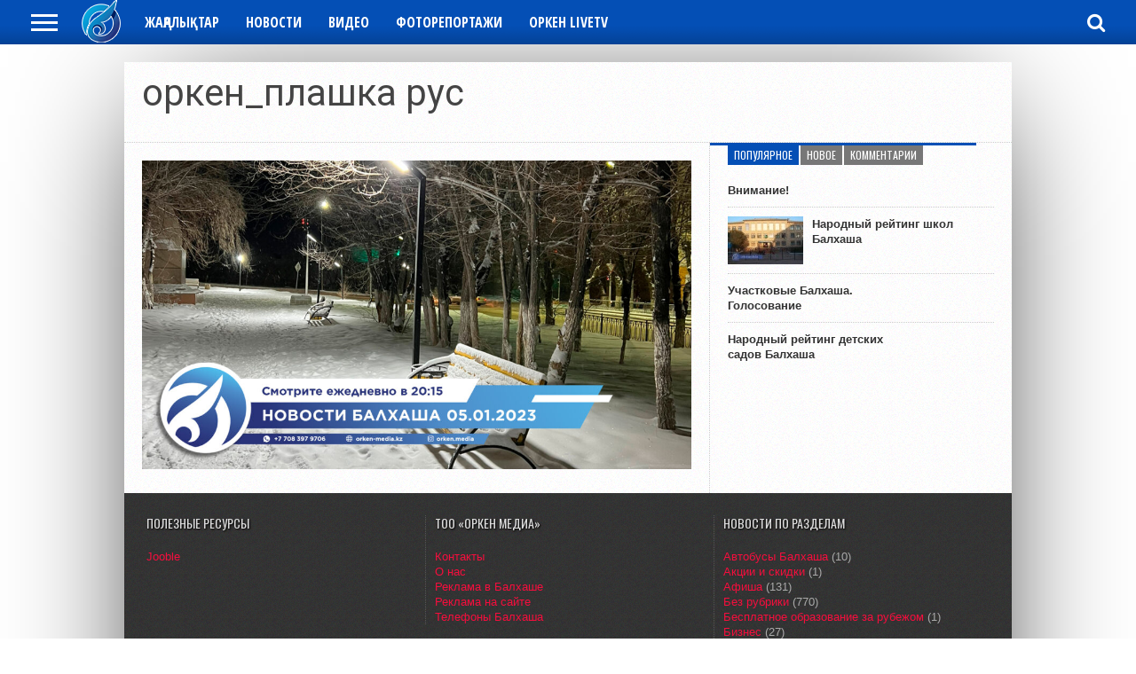

--- FILE ---
content_type: text/css
request_url: https://orken-media.kz/wp-content/themes/hottopix/style.css?ver=6.8.3
body_size: 9954
content:
/*
Theme Name: Hot Topix
Description: Hot Topix is the complete makeover for your Wordpress magazine site! This ultra-modern, professional theme is retina-ready, fully-responsive and comes with five different ad units, including a custom wallpaper ad, and is compatible with WooCommerce and BBPress. Hot Topix also comes with a drag-and-drop homepage, featured posts on each category page, a "sticky" menu bar, post/page slideshows and so much more!
Author: MVP Themes
Author URI: http://themeforest.net/user/mvpthemes
Theme URI: http://themeforest.net/user/mvpthemes
Version: 3.01
License: GNU General Public License v3 or later
License URI: http://www.gnu.org/licenses/gpl-3.0.html
*/

html {
	overflow-x: hidden;
 	}

body {
	color: #444;
	font: normal 100% helvetica, arial, sans-serif;
	line-height: 100%;
	margin: 0px auto;
	padding: 0px;
	}

h1, h2, h3, h4, h5, h6, h1 a, h2 a, h3 a, h4 a, h5 a, h6 a {
	-webkit-backface-visibility: hidden;
	}

img {
	max-width: 100%;
	height: auto;
	}

iframe,
embed,
object,
video {
	max-width: 100%;
	}

.size-auto, 
.size-full,
.size-large,
.size-medium,
.size-thumbnail {
	max-width: 100%;
	height: auto;
	}

/************************************************
	Hyperlinks
************************************************/

a, a:visited {
	text-decoration: none;
	}

a:hover {
	text-decoration: underline;
	}

a:active,
a:focus {
	outline: none;
	}

/************************************************
	Смена картинок (слайдшоу)
************************************************/
/*Свойства для контейнера*/
#img_container {
position:relative;
height:357px;
width:567px;
margin:0 auto;
cursor:pointer;
}
/*Свойства для изображения в контейнере*/
#img_container img {
position:absolute;
left:0;
-webkit-transition: opacity 0.5s ease-in-out;
-moz-transition: opacity 0.5s ease-in-out;
-o-transition: opacity 0.5s ease-in-out;
transition: opacity 0.5s ease-in-out;
}
/*100% прозрачность при наведении на изображение*/
#img_container img.img_bottom:hover {
opacity:0;
}

/************************************************
	Layout
************************************************/

#site {
	float: left;
	width: 100%;
	}

#wallpaper {
	display: block;
	position: fixed;
	width: 100%;
	height: 100%;
	z-index: 1;
	}

.wallpaper-link {
	margin: 0 auto;
	position: absolute;
		top: 0;
	width: 100%;
	height: 100%;
	z-index: 1;
	}

#bot-wrap {
	float: left;
	position: relative;
	width: 100%;
	}

#wrapper {
	margin: 0 auto;
	position: relative;
	width: 1000px;
	z-index: 5;
	}

.breaker {
	clear: both;
	}

.right, .alignright {
	float: right;
	}

.left, .alignleft {
	float: left;
	}

.relative {
	position: relative;
	}

.aligncenter {
	display: block;
	margin: 0 auto;
	}

.section-div {
	border-bottom: 1px dotted #ccc;
	float: left;
	margin: 20px 0;
	width: 100%;
	}

/************************************************
	Fly-Out Navigation
************************************************/

#fly-wrap {
	background: #444;
	overflow: hidden;
	position: fixed;
		top: 0;
		bottom: 0;
		left: 0;
	-webkit-transform: translate3d(-370px,0,0);
	   -moz-transform: translate3d(-370px,0,0);
	    -ms-transform: translate3d(-370px,0,0);
	     -o-transform: translate3d(-370px,0,0);
		transform: translate3d(-370px,0,0);
	width: 370px;
	height: 100%;
	z-index: 10;
	}

.fly-wrap-out {
	float: right;
	margin-left: -40px;
	position: relative;
	width: 100%;
	height: 100%;
	}

.fly-wrap-in {
	margin-left: 40px;
	position: relative;
	height: 100%;
	}

.fly-side-wrap {
	background: #555;
	position: absolute;
		left: 0;
		top: 0;
		bottom: 0;
	width: 40px;
	height: 100%;
	}

#fly-wrap,
#nav-wrapper,
#top-wrap,
#wallpaper,
#bot-wrap,
#header-wrapper,
#main {
	-webkit-transition: -webkit-transform 0.3s ease;
	   -moz-transition: -moz-transform 0.3s ease;
	    -ms-transition: -ms-transform 0.3s ease;
	     -o-transition: -o-transform 0.3s ease;
		transition: transform 0.3s ease;
	}

.fly-but-wrap {
	cursor: pointer;
	width: 60px;
	height: 50px;
	}

.fly-boxed {
	display: none;
	}

.fly-but-wrap span {
	background: #fff;
	display: block;
	position: absolute;
		left: 15px;
	-webkit-transform: rotate(0deg);
	   -moz-transform: rotate(0deg);
	    -ms-transform: rotate(0deg);
	     -o-transform: rotate(0deg);
		transform: rotate(0deg);
	-webkit-transition: .25s ease-in-out;
	   -moz-transition: .25s ease-in-out;
	    -ms-transition: .25s ease-in-out;
	     -o-transition: .25s ease-in-out;
		transition: .25s ease-in-out;
	width: 30px;
	height: 3px;
	}

.fly-but-wrap span:nth-child(1) {
	top: 15.5px;
	}

.fly-but-wrap span:nth-child(2),
.fly-but-wrap span:nth-child(3) {
	top: 23.5px;
	}

.fly-but-wrap span:nth-child(4) {
	top: 31.5px;
	}

.fly-but-wrap.fly-open span:nth-child(1),
.fly-but-wrap.fly-open span:nth-child(4) {
	top: 24px;
	left: 50%;
	width: 0%;
	}

.fly-but-wrap.fly-open span:nth-child(2) {
	-webkit-transform: rotate(45deg);
	   -moz-transform: rotate(45deg);
	    -ms-transform: rotate(45deg);
	     -o-transform: rotate(45deg);
		transform: rotate(45deg);
	}

.fly-but-wrap.fly-open span:nth-child(3) {
	-webkit-transform: rotate(-45deg);
	   -moz-transform: rotate(-45deg);
	    -ms-transform: rotate(-45deg);
	     -o-transform: rotate(-45deg);
		transform: rotate(-45deg);
	}

.fly-menu {
	-webkit-transform: translate3d(0,0,0) !important;
	   -moz-transform: translate3d(0,0,0) !important;
	    -ms-transform: translate3d(0,0,0) !important;
	     -o-transform: translate3d(0,0,0) !important;
		transform: translate3d(0,0,0) !important;
	}

.fly-content,
.main-nav-over {
	-webkit-transform: translate3d(370px,0,0) !important;
	   -moz-transform: translate3d(370px,0,0) !important;
	    -ms-transform: translate3d(370px,0,0) !important;
	     -o-transform: translate3d(370px,0,0) !important;
		transform: translate3d(370px,0,0) !important;
	}

.main-nav-over2 {
	-webkit-transform: translate3d(0,0,0) !important;
	   -moz-transform: translate3d(0,0,0) !important;
	    -ms-transform: translate3d(0,0,0) !important;
	     -o-transform: translate3d(0,0,0) !important;
		transform: translate3d(0,0,0) !important;
	}

ul.fly-bottom-soc {
	overflow: hidden;
	width: 100%;
	}

ul.fly-bottom-soc li a {
	border-top: 1px solid #444;
	color: #888;
	cursor: pointer;
	float: left;
	overflow: hidden;
	text-align: center;
	-webkit-transition: all .3s;
		transition: all .3s;
	width: 100%;
	}

ul.fly-bottom-soc li i {
	font-size: 20px;
	padding: 10px;
	width: 20px;
	}

ul.fly-bottom-soc li.fb-soc a:hover,
.post-soc-fb {
	background: #3b5997;
	color: #fff;
	}

ul.fly-bottom-soc li.twit-soc a:hover,
.post-soc-twit {
	background: #00aced;
	color: #fff;
	}

ul.fly-bottom-soc li.pin-soc a:hover,
.post-soc-pin {
	background: #cb2027;
	color: #fff;
	}

ul.fly-bottom-soc li.inst-soc a:hover {
	background: #36658c;
	color: #fff;
	}

ul.fly-bottom-soc li.goog-soc a:hover {
	background: #cd3627;
	color: #fff;
	}

ul.fly-bottom-soc li.yt-soc a:hover {
	background: #f00;
	color: #fff;
	}

ul.fly-bottom-soc li.link-soc a:hover {
	background: #069;
	color: #fff;
	}

ul.fly-bottom-soc li.tum-soc a:hover {
	background: #304e6c;
	color: #fff;
	}

ul.fly-bottom-soc li.rss-soc a:hover {
	background: #f60;
	color: #fff;
	}

#fly-menu-wrap {
	overflow: hidden;
	position: absolute;
		top: 0;
		left: 0;
	width: 100%;
	height: 100%;
	}

nav.fly-nav-menu {
	-webkit-backface-visibility: hidden;
		backface-visibility: hidden;
	margin: 15px 4.54545454545% 0; /* 15px / 270px */
	overflow: hidden;
	position: absolute !important;
	width: 90.9090909091%; /* 300px / 270px */
	height: 87%;
	}

nav.fly-nav-menu ul {
	float: left;
	position: relative;
	width: 100%;
	}

nav.fly-nav-menu ul div.mega-dropdown {
	display: none;
	}

nav.fly-nav-menu ul li {
	border-top: 1px solid #555;
	cursor: pointer;
	float: left;
	position: relative;
	width: 100%;
	-webkit-tap-highlight-color: rgba(0,0,0,0);
	}

nav.fly-nav-menu ul li:first-child {
	border-top: none;
	margin-top: -14px;
	}

nav.fly-nav-menu ul li ul li:first-child {
	margin-top: 0;
	}

nav.fly-nav-menu ul li a {
	color: #fff;
	display: inline-block;
	float: left;
	font-family: 'Montserrat', sans-serif;
	font-size: 13px;
	font-weight: 400;
	line-height: 100%;
	padding: 14px 0;
	text-transform: uppercase;
	}

nav.fly-nav-menu ul li a:hover {
	color: #bbb;
	}

nav.fly-nav-menu ul li.menu-item-has-children:after {
	content: '+';
	color: #777;
	font-family: 'Open Sans', serif;
	font-size: 32px;
	font-weight: 800;
	position: absolute;
		right: 0;
		top: 3px;
	}

nav.fly-nav-menu ul li.menu-item-has-children.tog-minus:after {
	content: '_';
	right: 1px;
	top: -12px;
	}

nav.fly-nav-menu ul li ul.sub-menu {
	border-top: 1px solid #555;
	display: none;
	float: left;
	padding-left: 6.66666666666%; /* 20px / 300px */
	width: 93.333333333%; /* 280px / 300px */
	}

.fly-fade {
	background: #000;
	opacity: 0;
	width: 100%;
	position: fixed;
		top: 0;
		left: 0;
	}

.fly-fade-trans {
	opacity: .5;
	height: 100%;
	}

/************************************************
	Header
************************************************/

#header-wrapper {
	float: left;
	position: relative;
	width: 100%;
	}

#top-header-wrapper {
	background: #fff;
	border-bottom: 1px solid #ddd;
	border-left: 1px solid #ddd;
	border-right: 1px solid #ddd;
	float: left;
	overflow: hidden;
	width: 998px;
	height: 30px;
	}

#top-nav {
	float: left;
	max-width: 705px;
	}

#top-nav ul {
	display: inline;
	float: left;
	}

#top-nav ul li {
	display: inline;
	float: left;
	}

#top-nav ul li a,
#top-nav ul li a:visited {
	color: #777;
	float: left;
	font: 400 12px/12px 'Oswald', sans-serif;
	padding: 9px;
	text-transform: uppercase;
	}

#top-nav ul li a:hover {
	text-decoration: none;
	}

#top-nav ul li:hover a,
#top-nav ul li:hover a:visited {
	background: #eee;
	}

#top-nav ul li ul {
	display: none;
	}

#content-social {
	float: right;
	max-width: 304px;
	}

#content-social ul {
	display: inline;
	float: left;
	}

#content-social ul li {
	border-left: 1px solid #ddd;
	display: inline;
	float: left;
	overflow: hidden;
	}

.fb-but,
.twitter-but,
.pinterest-but,
.instagram-but,
.google-but,
.tumblr-but,
.linkedin-but,
.rss-but {
	float: left;
		-moz-transition: all .1s;
		-ms-transition: all .1s;
		-o-transition: all .1s;
		-webkit-transition: all .1s;
	transition: all .1s;
	width: 30px;
	height: 30px;
	}

.fb-but {
	background: #fff url(images/social-buttons.png) 0 0;
	}

.fb-but:hover {
	background: #3b5997 url(images/social-buttons.png) 0 -30px;
	}

.twitter-but {
	background: #fff url(images/social-buttons.png) -30px 0;
	}

.twitter-but:hover {
	background: #00aced url(images/social-buttons.png) -30px -30px;
	}

.pinterest-but {
	background: #fff url(images/social-buttons.png) -60px 0;
	}

.pinterest-but:hover {
	background: #cb2027 url(images/social-buttons.png) -60px -30px;
	}

.instagram-but {
	background: #fff url(images/social-buttons.png) -234px 0;
	}

.instagram-but:hover {
	background: #36658c url(images/social-buttons.png) -234px -30px;
	}

.google-but {
	background: #fff url(images/social-buttons.png) -90px 0;
	}

.google-but:hover {
	background: #000 url(images/social-buttons.png) -90px -30px;
	}

.tumblr-but {
	background: #fff url(images/social-buttons.png) -264px 0;
	}

.tumblr-but:hover {
	background: #304e6c url(images/social-buttons.png) -264px -30px;
	}

.youtube-but {
	background: #fff url(images/social-buttons.png) -120px 0;
	float: left;
		-moz-transition: all 0.1s;
		-ms-transition: all 0.1s;
		-o-transition: all 0.1s;
		-webkit-transition: all 0.1s;
	transition: all 0.1s;
	width: 54px;
	height: 30px;
	}

.youtube-but:hover {
	background: #f00 url(images/social-buttons.png) -120px -30px;
	}

.linkedin-but {
	background: #fff url(images/social-buttons.png) -174px 0;
	}

.linkedin-but:hover {
	background: #069 url(images/social-buttons.png) -174px -30px;
	}

.rss-but {
	background: #fff url(images/social-buttons.png) -204px 0;
	}

.rss-but:hover {
	background: #f60 url(images/social-buttons.png) -204px -30px;
	}

#logo-wrapper {
	float: left;
	line-height: 0;
	margin-top: 15px;
	width: 100%;
	}

#logo-small {
	float: left;
	margin: 15px 15px 0 0;
	width: 257px;
	}

/************************************************
	Leaderboard
************************************************/

#leader-wrapper {
	float: left;
	margin-top: 15px;
	overflow: hidden;
	text-align: center;
	width: 100%;
	}

#ad-970,
#ad-728 {
	line-height: 0;
	position: relative;
	text-align: center;
	width: 100%;
	}

#ad-320 {
	display: none;
	width: 320px;
	height: 50px;
	}

.head-logo-ad {
	margin: 0 auto;
	position: relative;
	width: 1000px;
	}

#leader-small {
	float: right;
	margin: 15px 0;
	overflow: hidden;
	text-align: center;
	width: 728px;
	}

/************************************************
	Main Navigation
************************************************/

#nav-wrapper {
	float: left;
	margin-bottom: 20px;
	position: relative;
	width: 1000px;
	height: 50px;
	z-index: 2000;
	}

.nav-wrap-out {
	float: right;
	margin-left: -40px;
	position: relative;
	right: 20px;
	width: 100%;
	}

.nav-wrap-in {
	margin-left: 40px;
	}

.mvp-nav-left {
	float: left;
	overflow: hidden;
	position: relative;
	max-width: 280px;
	height: 50px;
	}

.nav-logo,
.nav-logo-fade {
	float: left;
	line-height: 0;
	margin: 0 10px;
	position: relative;
	max-width: 200px;
	}

.nav-logo-fade {
	display: none;
	}

#main-nav {
	float: left;
	overflow: hidden;
	max-width: 616px;
	}

#main-nav:hover {
	overflow: visible;
	}

#main-nav .menu {
	display: block;
	float: left;
	line-height: 0;
	width: 100%;
	}

#main-nav .menu li {
	display: block;
	float: left;
	position: relative;
	}

#main-nav .menu li a {
	color: #fff;
	float: left;
	font-size: 16px;
	font-weight: 700;
	line-height: 100%;
	padding: 17px 15px;
	text-transform: uppercase;
	}

#main-nav .menu li:hover,
#main-nav .menu li a:hover,
#main-nav .menu li.current-menu-item,
#main-nav .menu li.current-post-parent {
	text-decoration: none;
	}

#main-nav .menu li ul {
	background: url(images/featured-bg.png);
	display: none;
	position: absolute;
		top: 50px;
		left: 0;
	width: 170px;
	z-index: 3000;
	}

#main-nav .menu li:hover ul {
	display: block;
	}

#main-nav .menu li:hover ul li {
	display: block;
	float: left;
	margin: 0 10px;
	position: relative;
	width: 150px;
	}

#main-nav .menu li:hover ul li:first-child {
	margin-top: 10px;
	}

#main-nav .menu li:hover ul li:last-child {
	margin-bottom: 10px;
	}

#main-nav .menu li:hover ul li a {
	float: left;
	font-size: 12px;
	font-weight: 700;
	line-height: 100%;
	padding: 8px;
	width: 134px;
	}

#main-nav .menu li:hover ul li ul {
	background: none;
	display: none;
	position: absolute;
		top: 0;
		left: 150px;
	width: 150px;
	}

#main-nav .menu li:hover ul li:hover ul {
	display: block;
	}

#main-nav .menu li:hover ul li:hover ul li {
	float: left;
	margin: 0 !important;
	width: 150px;
	}

.fixed {
	-webkit-box-shadow: 0 2px 3px 0 rgba(0,0,0,0.3);
	   -moz-box-shadow: 0 2px 3px 0 rgba(0,0,0,0.3);
	    -ms-box-shadow: 0 2px 3px 0 rgba(0,0,0,0.3);
	     -o-box-shadow: 0 2px 3px 0 rgba(0,0,0,0.3);
		box-shadow: 0 2px 3px 0 rgba(0,0,0,0.3);
	position: fixed !important;
	}

.nav-search-wrap {
	float: right;
	position: relative;
	width: 50px;
	height: 50px;
	}

.search-fly-wrap {
	-webkit-border-bottom-left-radius: 5px;
	   -moz-border-bottom-left-radius: 5px;
	    -ms-border-bottom-left-radius: 5px;
	     -o-border-bottom-left-radius: 5px;
		border-bottom-left-radius: 5px;
	-webkit-border-bottom-right-radius: 5px;
	   -moz-border-bottom-right-radius: 5px;
	    -ms-border-bottom-right-radius: 5px;
	     -o-border-bottom-right-radius: 5px;
		border-bottom-right-radius: 5px;
	-webkit-box-shadow: 0 2px 3px 0 rgba(0,0,0,0.3);
	   -moz-box-shadow: 0 2px 3px 0 rgba(0,0,0,0.3);
	    -ms-box-shadow: 0 2px 3px 0 rgba(0,0,0,0.3);
	     -o-box-shadow: 0 2px 3px 0 rgba(0,0,0,0.3);
		box-shadow: 0 2px 3px 0 rgba(0,0,0,0.3);
	display: none;
	overflow: hidden;
	padding: 10px;
	position: absolute;
		top: 50px;
		right: 0;
	width: 300px;
	height: 32px;
	}

#searchform input {
	background: rgba(0,0,0,.2);
	border: 0;
	color: #eee;
	float: left;
	font-family: 'Lato', sans-serif;
	font-size: .9rem;
	font-weight: 400;
	line-height: 100%;
	padding: 2px 5%;
	width: 90%;
	height: 30px;
	}

#searchform #searchsubmit {
	border: none;
	float: left;
	}

#searchform #s:focus {
	outline: none;
	}

span.nav-search-but {
	display: inline-block;
	float: left;
	padding: 17px 11px;
	}

span.nav-search-but {
	cursor: pointer;
	padding: 14px 15px;
	}

span.nav-search-but i {
	color: #fff;
	font-size: 16px;
	line-height: 100%;
	-webkit-transition: opacity 0.3s;
	   -moz-transition: opacity 0.3s;
	    -ms-transition: opacity 0.3s;
	     -o-transition: opacity 0.3s;
	transition: opacity 0.3s;
	}

span.nav-search-but i:hover {
	opacity: .5;
	}

span.nav-search-but i {
	font-size: 22px;
	}

/************************************************
	News Ticker
************************************************/

#ticker-wrapper {
	background: #eee;
		-ms-box-shadow: 0 2px 7px -3px #000;
		-moz-box-shadow: 0 2px 7px -3px #000;
		-o-box-shadow: 0 2px 7px -3px #000;
		-webkit-box-shadow: 0 2px 7px -3px #000;
	box-shadow: 0 2px 7px -3px #000;
	float: left;
	overflow: hidden;
	position: relative;
	width: 100%;
	height: 40px;
	z-index: 12;
	}

h3.ticker-header {
	background: url(images/ticker-bg.png) no-repeat right center;
	color: #fff;
	float: left;
	font: 700 20px/20px 'Oswald', sans-serif;
	max-width: 155px;
	height: 20px;
	padding: 10px 25px 10px 20px;
	text-transform: uppercase;
	}

ul.ticker {
	display: block;
	float: left;
	max-width: 800px;
	height: 40px;
	overflow: hidden;
	}

ul.ticker li {
	display: block;
	float: left;
	margin: 12px 15px 10px;
	overflow: hidden;
	width: 100%;
	height: 18px;
	}

ul.ticker li h2 a {
	color: #777;
	float: left;
	font: 400 16px/16px 'Open Sans', sans-serif;
	}

/************************************************
	Homepage
************************************************/

#main {
	background: #fff url(images/white-noise.gif);
		-moz-box-shadow: 0 20px 150px -40px #000;
		-ms-box-shadow: 0 20px 150px -40px #000;
		-o-box-shadow: 0 20px 150px -40px #000;
		-webkit-box-shadow: 0 20px 150px -40px #000;
	box-shadow: 0 20px 150px -40px #000;
	float: left;
	position: relative;
	width: 100%;
	}

#content-wrapper {
	float: left;
	position: relative;
	width: 100%;
	}

#featured-main {
	background: #000;
		-ms-box-shadow: 0 2px 7px -3px #000;
		-moz-box-shadow: 0 2px 7px -3px #000;
		-o-box-shadow: 0 2px 7px -3px #000;
		-webkit-box-shadow: 0 2px 7px -3px #000;
	box-shadow: 0 2px 7px -3px #000;
	float: left;
	overflow: hidden;
	position: relative;
	width: 100%;
	height: 400px;
	z-index: 11;
	}

#featured-main a:hover,
.cat-dark-top a:hover,
.carousel-wrapper a:hover {
	text-decoration: none;
	}

.main-story {
	float: left;
	overflow: hidden;
	position: relative;
	width: 57%;
	height: 400px;
	}

.main-story img {
	float: left;
	line-height: 0;
	opacity: 0.8;
		-moz-transition: opacity .4s;
		-ms-transition: opacity .4s;
		-0-transition: opacity .4s;
		-webkit-transition: opacity .4s;
	transition: opacity .4s;
	margin-left: -25px;
	min-width: 620px !important;
	}

.main-story:hover img {
	opacity: 0.5;
	}

.main-story-shade {
	display: block;
	position: relative;
	width: 100%;
	height: 100%;
	}

.main-story-shade:before {
	content: '';
		-moz-box-shadow: 0 0 150px 5px #000 inset;
		-ms-box-shadow: 0 0 150px 5px #000 inset;
		-o-box-shadow: 0 0 150px 7px #000 inset;
		-webkit-box-shadow: 0 0 100px 8px #000 inset;
	box-shadow: 0 0 150px 5px #000 inset;
	float: left;
	position: absolute;
		top: 0;
		left: 0;
	width: 100%;
	height: 100%;
	z-index: 15;
	}

.main-text {
	color: #fff;
	float: left;
	padding: 20px;
	position: absolute;
		bottom: 0;
		left: 0;
	width: 530px;
	z-index: 20;
	}

.main-text h1 {
	color: #fff;
	float: left;
	font-size: 50px;
	font-weight: 700;
	line-height: 120%;
	margin: 0 4% 5px;
	text-align: center;
	text-decoration: none;
		-moz-text-shadow: 1px 1px 2px #000;
		-ms-text-shadow: 1px 1px 2px #000;
		-o-text-shadow: 1px 1px 2px #000;
		-webkit-text-shadow: 1px 1px 2px #000;
	text-shadow: 1px 1px 2px #000;
	text-transform: uppercase;
	width: 92%;
	}

.main-byline {
	color: #ddd;
	float: left;
	font: 400 20px/20px 'Alegreya', serif;
	font-style: italic;
	text-align: center;
		-moz-text-shadow: 1px 1px 2px #000;
		-ms-text-shadow: 1px 1px 2px #000;
		-o-text-shadow: 1px 1px 2px #000;
		-webkit-text-shadow: 1px 1px 2px #000;
	text-shadow: 1px 1px 2px #000;
	width: 100%;
	}

.main-excerpt {
	float: left;
	font: 400 14px/18px helvetica, arial, sans-serif;
	margin-top: 10px;
	max-height: 0;
	overflow: hidden;
	text-align: center;
		-moz-text-shadow: 1px 1px 2px #000;
		-ms-text-shadow: 1px 1px 2px #000;
		-o-text-shadow: 1px 1px 2px #000;
		-webkit-text-shadow: 1px 1px 2px #000;
	text-shadow: 1px 1px 2px #000;
		-moz-transition: max-height .4s;
		-ms-transition: max-height .4s;
		-o-transition: max-height .4s;
		-webkit-transition: max-height .4s;
	transition: max-height .4s;
	width: 100%;
	}

.main-story:hover .main-excerpt {
	max-height: 200px;
	}

.comment-bubble {
	background: url(images/comment-tri.png) no-repeat right bottom;
	float: right;
	position: absolute;
		top: 10px;
		right: 10px;
	height: 22px;
	z-index: 50;
	}

span.comment-count {
	color: #fff;
	float: left;
	font: 700 10px/10px 'Open Sans Condensed', sans-serif;
	padding: 3px 6px;
	}

.sub-story {
	border-bottom: 1px solid #222;
	border-left: 1px solid #222;
	float: left;
	margin: 0;
	overflow: hidden;
	position: relative;
	width: 21.4%;
	height: 199px;
	}

.sub-story img {
	float: left;
	line-height: 0;
	opacity: .8;
		-moz-transition: opacity .4s;
		-ms-transition: opacity .4s;
		-0-transition: opacity .4s;
		-webkit-transition: opacity .4s;
	transition: opacity .4s;
	}

.sub-story:hover img {
	opacity: 0.5;
	}

.sub-text {
	padding: 10px 10px 8px 10px;
	position: absolute;
		bottom: 0;
		left: 0;
	width: 194px;
	}

.sub-text h2 {
	color: #fff;
	float: left;
	font-size: 20px;
	font-weight: 400;
	line-height: 120%;
	margin-bottom: 4px;
		-moz-text-shadow: 1px 1px 2px #000;
		-ms-text-shadow: 1px 1px 2px #000;
		-o-text-shadow: 1px 1px 2px #000;
		-webkit-text-shadow: 1px 1px 2px #000;
	text-shadow: 1px 1px 2px #000;
	text-transform: uppercase;
	}

.sub-text p {
	color: #fff;
	float: left;
	font: 13px/17px helvetica, arial, sans-serif;
	max-height: 0px;
	overflow: hidden;
		-moz-transition: max-height .4s;
		-ms-transition: max-height .4s;
		-o-transition: max-height .4s;
		-webkit-transition: max-height .4s;
	transition: max-height .4s;
	}

.sub-story:hover .sub-text p {
	max-height: 100px;
	}

#home-main {
	border-right: 1px dotted #ccc;
	float: left;
	width: 659px;
	}

#home-left {
	border-right: 1px dotted #ccc;
	float: left;
	padding-bottom: 20px;
	width: 458px;
	}

li.home-widget {
	display: block;
	float: left;
	font: 13px/17px helvetica, arial, sans-serif;
	overflow: hidden;
	padding: 20px;
	position: relative;
	width: 418px;
	}

li.home-widget:first-child {
	margin-top: 20px;
	}

li.home-widget:first-child span.home-widget-header {
	border-top: none;
	}

li.home-widget:first-child .category-light {
	margin-top: -32px;
	}

span.list-byline {
	color: #999;
	float: left;
	font: bold 10px/10px helvetica, arial, sans-serif;
	margin-bottom: 5px;
	}

.home-widget .category-dark {
	background: #000;
	float: left;
	margin: -32px 0 -20px -20px;
	position: relative;
	width: 458px;
	}

.home-widget .cat-dark-top {
	float: left;
	position: relative;
	width: 100%;
	}

.home-widget .category-dark img {
	float: left;
	opacity: 0.8;
		-moz-transition: opacity .4s;
		-ms-transition: opacity .4s;
		-0-transition: opacity .4s;
		-webkit-transition: opacity .4s;
	transition: opacity .4s;
	}

.home-widget .cat-dark-top:hover img {
	opacity: 0.5;
	}

.home-widget .cat-dark-text {
	float: left;
	overflow: hidden;
	padding: 20px 20px 10px;
	position: absolute;
		bottom: 0;
		left: 0;
	width: 418px;
	}

.home-widget .cat-dark-byline {
	color: #ddd;
	float: left;
	font: 400 20px/20px 'Alegreya', serif;
	font-style: italic;
	margin-bottom: 5px;
		-moz-text-shadow: 1px 1px 2px #000;
		-ms-text-shadow: 1px 1px 2px #000;
		-o-text-shadow: 1px 1px 2px #000;
		-webkit-text-shadow: 1px 1px 2px #000;
	text-shadow: 1px 1px 2px #000;
	width: 100%;
	}

.home-widget .cat-dark-text h2 {
	color: #fff;
	float: left;
	font-size: 30px;
	font-weight: 400;
	line-height: 120%;
		-moz-text-shadow: 1px 1px 2px #000;
		-ms-text-shadow: 1px 1px 2px #000;
		-o-text-shadow: 1px 1px 2px #000;
		-webkit-text-shadow: 1px 1px 2px #000;
	text-shadow: 1px 1px 2px #000;
	width: 100%;
	}

.home-widget .cat-dark-text p {
	color: #fff;
	float: left;
	font: 14px/18px helvetica, arial, sans-serif;
	margin-top: 10px;
	max-height: 0;
	overflow: hidden;
		-moz-transition: max-height .4s;
		-ms-transition: max-height .4s;
		-o-transition: max-height .4s;
		-webkit-transition: max-height .4s;
	transition: max-height .4s;
	}

.home-widget .cat-dark-top:hover .cat-dark-text p {
	max-height: 70px;
	}

.home-widget .cat-dark-bottom {
	background: #222;
	float: left;
	padding: 20px;
	width: 418px;
	}

.home-widget .cat-dark-bottom img {
	opacity: 1.0;
		-moz-transition: opacity .2s;
		-ms-transition: opacity .2s;
		-0-transition: opacity .2s;
		-webkit-transition: opacity .2s;
	transition: opacity .2s;
	}

.home-widget .cat-dark-bottom img:hover {
	opacity: 0.8;
	}

.home-widget .cat-dark-bottom ul li {
	border-top: 1px dotted #555;
	display: block;
	float: left;
	margin-top: 10px;
	padding-top: 10px;
	width: 100%;
	}

.home-widget .cat-dark-bottom ul li img {
	float: left;
	margin: 0 10px 0 0;
	opacity: 1.0;
		-moz-transition: opacity .2s;
		-ms-transition: opacity .2s;
		-0-transition: opacity .2s;
		-webkit-transition: opacity .2s;
	transition: opacity .2s;
	}

.home-widget .cat-dark-bottom ul li img:hover {
	opacity: .8;
	}

.home-widget .cat-dark-bottom ul li p a {
	color: #fff;
	float: left;
	font: bold 13px/17px helvetica, sans-serif;
	margin-bottom: 0;
	width: 323px;
	}

.home-widget .cat-dark-bottom ul li:first-child {
	border-top: none;
	margin-top: 0;
	padding-top: 0;
	}

.home-widget .category-light h2 a {
	color: #333;
	float: left;
	font-size: 24px;
	font-weight: 400;
	line-height: 120%;
	margin-bottom: 10px;
	width: 100%;
	}

.home-widget .category-light p {
	float: left;
	font: 13px/17px helvetica, arial, sans-serif;
	margin-bottom: 10px;
	}

.home-widget .cat-light-top {
	float: left;
	margin-top: 20px;
	position: relative;
	width: 418px;
	}

.home-widget .cat-light-bottom {
	background: #f6f6f6;
	float: left;
	margin: 10px 0 -20px -20px;
	padding: 20px;
	width: 418px;
	}

.home-widget .cat-light-bottom ul li p a {
	color: #333;
	float: left;
	font: bold 13px/17px helvetica, sans-serif;
	width: 323px;
	}

.sidebar-small-widget .category-light h2 a {
	color: #333;
	float: left;
	font-size: 16px;
	font-weight: 400;
	line-height: 120%;
	margin-bottom: 10px;
	}

.sidebar-small-widget .category-light p {
	float: left;
	font: 13px/17px helvetica, arial, sans-serif;
	margin-bottom: 10px;
	}

.sidebar-small-widget .cat-light-top {
	float: left;
	margin-top: 20px;
	position: relative;
	width: 160px;
	}

.sidebar-small-widget .cat-light-bottom {
	background: #f6f6f6;
	float: left;
	margin: 10px 0 -20px -20px;
	padding: 20px;
	width: 160px;
	}

.sidebar-small-widget .cat-light-bottom ul li img {
	display: none;
	}

.sidebar-small-widget .cat-light-bottom ul li p a {
	color: #333;
	float: left;
	font: bold 13px/17px helvetica, sans-serif;
	width: 160px;
	}

/************************************************
	Carousel
************************************************/

.es-carousel-wrapper{position:relative;clear:both; width: 458px;}
.es-carousel{margin: 0; overflow:hidden;}
.es-carousel ul{display:none; padding:0; margin:0;}
.es-carousel ul li{height:100%;float:left;display:block; position: relative;}
.es-carousel ul li a{display:block;}
.es-carousel ul li a img{display:block;border:none;max-height:100%;max-width:100%;padding:0px; margin:0px;}
.es-nav span{position:absolute;text-indent:-9000px;cursor:pointer;top:45px;}
.es-nav span.es-nav-next{right:0px;width:33px;height:53px;background:transparent url(images/car-buttons.png) -41px 0; opacity: 0.7;}
.es-nav span.es-nav-prev{left:0px;width:33px;height:53px;background:transparent url(images/car-buttons.png) 0 0; opacity: 0.7;}
.es-nav span.es-nav-next:hover{opacity: 1.0;}
.es-nav span.es-nav-prev:hover{opacity: 1.0;}

.carousel-wrapper {
	background: #eee;
	float: left;
	margin: -32px 0 -20px -20px;
	overflow: hidden;
	position: relative;
	width: 458px;
	height: 148px;
	}

ul.home-carousel {
	background: #000;
	float: left;
	overflow: hidden;
	position: relative;
	width: 458px;
	}

ul.home-carousel li {
	display: inline;
	float: left;
	overflow: hidden;
	position: relative;
	width: 229px;
	}

ul.home-carousel li img {
	opacity: 0.4;
		-moz-transition: opacity .2s;
		-ms-transition: opacity .2s;
		-0-transition: opacity .2s;
		-webkit-transition: opacity .2s;
	transition: opacity .2s;
	}

ul.home-carousel li:hover img {
	opacity: 0.2;
	}

ul.home-carousel li h2 {
	color: #fff;
	font-size: 16px;
	font-weight: 400;
	line-height: 120%;
	margin: 0 40px;
	max-height: 124px;
	overflow: hidden;
	position: absolute;
		bottom: 15px;
		left: 0;
	text-align: center;
		-moz-text-shadow: 1px 1px 2px #000;
		-ms-text-shadow: 1px 1px 2px #000;
		-o-text-shadow: 1px 1px 2px #000;
		-webkit-text-shadow: 1px 1px 2px #000;
	text-shadow: 1px 1px 2px #000;
	}

/************************************************
	Posts
************************************************/

#title-main {
	border-bottom: 1px dotted #ccc;
	float: left;
	padding: 10px 20px 20px;
	position: relative;
	width: 960px;
	}

h1.headline {
	float: left;
	font-size: 42px;
	font-weight: 400;
	line-height: 120%;
	margin-bottom: 10px;
	width: 100%;
	}

h1.headline-page {
	float: left;
	font-size: 42px;
	font-weight: 400;
	line-height: 120%;
	margin-bottom: 0;
	width: 100%;
	}

.breadcrumb {
	border-bottom: 1px dotted #ccc;
	color: #777;
	font: 400 11px/13px 'Open Sans', sans-serif;
	padding: 10px 20px;
	width: 960px;;
	}

.breadcrumb a {
	font: 400 11px/11px 'Open Sans', sans-serif;
	}

span.post-byline {
	color: #777;
	float: left;
	font: 400 16px/16px 'Alegreya', serif;
	font-style: italic;
	}

span.twitter-byline {
	background: url(images/twitter.png) no-repeat left center;
	background-size: 12px 10px;
	float: left;
	font: 400 16px/16px 'Alegreya', serif;
	font-style: italic;
	margin-left: 10px;
	padding-left: 16px;
	}

.social-sharing-top {
	float: left;
	margin: 25px 0 -10px;
	width: 96%; /* 960px / 1000px */
	}

.share-count {
	float: left;
	margin: -10px 0 10px;
	overflow: hidden;
	padding-right: 10px;
	text-align: center;
	}

span.social-count-num,
span.social-count-text {
	float: left;
	text-transform: uppercase;
	width: 100%;
	}

span.social-count-num {
	color: #555;
	font: 700 25px/100% 'Oswald', sans-serif;
	width: 100%;
	}

span.social-count-text {
	color: #999;
	font: 400 10px/100% 'Open Sans', sans-serif;
	width: 100%;
	}

.facebook-share,
.twitter-share,
.pinterest-share,
.google-share {
	float: left;
	margin: 0 5px 5px 0;
		-moz-transition: opacity 0.2s;
		-ms-transition: opacity 0.2s;
		-o-transition: opacity 0.2s;
		-webkit-transition: opacity 0.2s;
	transition: opacity 0.2s;
	width: 100px;
	height: 25px;
	}

.social-comments {
	float: left;
	margin: 0 5px 5px 0;
	height: 25px;
		-moz-transition: background 0.2s;
		-ms-transition: background 0.2s;
		-o-transition: background 0.2s;
		-webkit-transition: background 0.2s;
	transition: background 0.2s;
	}

.facebook-share p,
.twitter-share p,
.pinterest-share p,
.google-share p {
	color: #fff;
	display: inline-block !important;
	font: 800 13px/100% 'Open Sans', sans-serif;
	margin-bottom: 0 !important;
	padding: 6px 0 6px 15px;
	text-transform: uppercase;
	}

.social-comments p {
	color: #fff;
	display: inline-block !important;
	font: 800 13px/100% 'Open Sans', sans-serif;
	margin-bottom: 0 !important;
	padding: 6px 15px;
	text-transform: uppercase;
	}

.facebook-share {
	background: #3e64ad;
	}

.twitter-share {
	background: #6aadd1;
	}

.pinterest-share {
	background: #de010d;
	}

.google-share {
	background: #cd3627;
	}

.social-comments {
	background: #aaa;
	}

.facebook-share:hover,
.twitter-share:hover,
.pinterest-share:hover,
.google-share:hover,
.social-comments:hover {
	opacity: 0.8;
	}

.fb-but1,
.twitter-but1,
.pinterest-but1,
.google-but1 {
	float: left;
	width: 25px;
	height: 25px;
	}

.fb-but1 {
	background: url(images/social-sharing.png) 0 0;
	}

.twitter-but1 {
	background: url(images/social-sharing.png) -30px 0;
	}

.pinterest-but1 {
	background: url(images/social-sharing.png) -60px 0;
	}

.google-but1 {
	background: url(images/social-sharing.png) -90px 0;
	}

li.fb-line {
	padding: 5px 5px 0 !important;
	}

#post-area,
ul.archive-list {
	float: left;
	font: 14px/23px helvetica, arial, sans-serif;
	position: relative;
	width: 100%;
	}

#post-area p,
ul.archive-list p {
	display: block;
	margin-bottom: 15px;
	}

.post-image {
	display: block;
	float: left;
	margin-bottom: 20px;
	width: 100%;
	}

.post-image img {
	float: left;
	line-height: 0;
	width: 100%;
	}

#featured-caption {
	color: #aaa;
	float: left;
	font: italic 10px/100% helvetica, arial, sans-serif;
	margin-top: 5px;
	text-align: center;
	text-transform: uppercase;
	width: 100%;
	}

#content-area,
#related-posts {
	display: block;
	float: left;
	padding: 20px 3.03030303030303%; /* 20px / 660px */
	width: 93.93939393939393%; /* 620px / 660px */
	}

#content-area h1,
#content-area h2,
#content-area h3,
#content-area h4,
#content-area h5,
#content-area h6 {
	color: #333;
	margin: 10px 0;
	overflow: hidden;
	width: 100%;
	}

#content-area h1 {
	font: 700 34px/36px 'Oswald', sans-serif;
	}

#content-area h2 {
	font: 700 28px/32px 'Oswald', sans-serif;
	}

#content-area h3 {
	font: 700 24px/28px 'Oswald', sans-serif;
	}

#content-area h4 {
	font: 700 20px/24px 'Oswald', sans-serif;
	}

#content-area h5 {
	font: 700 16px/20px 'Oswald', sans-serif;
	}

#content-area h6 {
	font: 700 12px/16px 'Oswald', sans-serif;
	}

#content-area ul {
	list-style: disc outside;
	margin: 10px 0;
	}

#content-area ol {
	list-style: decimal outside;
	margin: 10px 0;
	}

#content-area ul li,
#content-area ol li {
	margin-left: 50px;
	padding: 5px 0px;
	}

#article-ad {
	line-height: 0;
	overflow: hidden;
	margin-bottom: 10px;
	position: relative;
	text-align: center;
	width: 100%;
	}

#bbpress-forums ol,
#bbpress-forums ul {
	list-style: none;
	margin: 0;
	}

#bbpress-forums ul li,
#bbpress-forums ol li {
	margin-left: 0;
	padding: 0;
	}

#post-area blockquote {
	border-left: 1px #ccc solid;
	color: #777;
	font: italic 14px/22px verdana, arial, sans-serif;;
	margin: 10px;
	padding-left: 40px;
	}

#author-info {
	float: left;
	padding: 0 19px 40px 20px;
	position: relative;
	width: 620px;
	}

#author-info img,
#author-info-page img {
		-moz-border-radius: 50%;
		-ms-border-radius: 50%;
		-o-border-radius: 50%;
		-webkit-border-radius: 50%;
	border-radius: 50%;
	float: left;
	margin-right: 20px;
	width: 60px;
	}

#author-info-page {
	border-bottom: 1px dotted #ccc;
	float: left;
	margin: 20px 19px 0 20px;
	padding-bottom: 20px;
	position: relative;
	width: 620px;
	}

#author-text {
	color: #999;
	float: left;
	font: italic 14px/20px helvetica, arial, sans-serif;
	width: 540px;
	}

h3.post-header {
	color: #fff;
	float: left;
	font: 400 12px/12px 'Oswald', sans-serif;
	margin: -20px 0 10px 0;
	padding: 5px 7px;
	position: relative;
	text-transform: uppercase;
	z-index: 10;
	}

.post-tags {
	float: left;
	font: 400 12px/12px 'Oswald', sans-serif;
	margin: 0 0 20px;
	padding: 0 19px 0 20px;
	width: 620px;
	}

.post-tags a,
span.post-tags-header {
	color: #fff;
	display: inline-block;
	float: left;
	margin: 0 1px 1px;
	padding: 5px 7px;
	text-transform: uppercase;
	}

.post-tags a {
	background: #aaa;
	}

.post-tags a:visited {
	color: #fff;
	}

.post-tags a:hover {
	color: #fff;
	text-decoration: none;
	}

.prev-next-wrapper {
	background: #f6f6f6;
	float: left;
	padding: 30px 4.5454545454545454%; /* 30px / 660px */
	width: 90.909090909090909%; /* 600px / 660px */
	}

.prev-post {
	float: left;
	font: bold 14px/14px helvetica, arial, sans-serif;
	text-align: center;
	width: 260px;
	}

.next-post {
	float: right;
	font: bold 14px/14px helvetica, arial, sans-serif;
	text-align: center;
	width: 260px;
	}

.prev-post a,
.next-post a {
	clear: both;
	color: #333 !important;
	float: left;
	font-size: 20px;
	font-weight: 400;
	line-height: 120%;
	margin-top: 5px;
	}



#related-posts img {
		-moz-transition: opacity 0.2s;
		-ms-transition: opacity 0.2s;
		-o-transition: opacity 0.2s;
		-webkit-transition: opacity 0.2s;
	transition: opacity 0.2s;
	}

#related-posts img:hover {
	opacity: 0.8;
	}

#related-posts ul {
	display: inline;
	float: left;
	width: 100%;
	}

#related-posts ul li {
	display: inline;
	float: left;
	margin-left: 9px;
	width: 200px;
	}

#related-posts ul li:first-child {
	margin-left: 0;
	}

.related-image {
	float: left;
	overflow: hidden;
	position: relative;
	width: 200px;
	height: 129px;
	}

.related-text {
	float: left;
	padding: 5px 0;
	}

.related-text a {
	color: #333;
	font-size: 16px;
	font-weight: 400;
	line-height:120%;
	}

.related-text a:visited {
	color: #333;
	}

.full {
	width: 1000px !important;
	}

.full2 {
	width: 960px !important;
	padding-right: 20px !important;
	}

#post-404 {
	color: #999;
	margin: 100px 0;
	text-align: center;
	}

#post-404 h1 {
	border-bottom: none;
	font-size: 80px;
	font-weight: 700;
	line-height: 80px;
	margin-bottom: 10px;
	}

#post-404 p {
	text-align: center;
	}

.wp-caption, .gallery-caption {
	margin-bottom: 20px;
	max-width: 100%;
	text-align: center;
	}

.wp-caption-text {
	margin-bottom: 2px;
	}

.sticky {
	}

.bypostauthor {
	}

/************************************************
	Categories/Archives
************************************************/

#category-header {
	float: left;
	padding-bottom: 20px;
	text-align: center;
	width: 100%;
	}

h3.cat-header {
	color: #333;
	font-size: 40px;
	font-weight: 700;
	line-height: 100%;
	text-transform: uppercase;
	}

#archive-wrapper {
	float: left;
	padding: 20px 19px 20px 20px;
	width: 620px;
	}

ul.archive-list {
	float: left;
	width: 100%;
	}

ul.archive-list li {
	border-bottom: 1px dotted #ccc;
	display: block;
	float: left;
	margin-bottom: 20px;
	padding-bottom: 20px;
	width: 100%;
	}

ul.archive-list li:last-child {
	border-bottom: none;
	margin-bottom: 0;
	padding-bottom: 0;
	}

.archive-image {
	float: left;
	margin-right: 20px;
	position: relative;
	width: 200px;
	}

.archive-image img {
	float: left;
	opacity: 1.0;
		-moz-transition: opacity .2s;
		-ms-transition: opacity .2s;
		-0-transition: opacity .2s;
		-webkit-transition: opacity .2s;
	transition: opacity .2s;
	}

.archive-image:hover img {
	opacity: 0.8;
	}

.archive-text {
	float: left;
	width: 400px;
	}

.archive-text-noimg {
	float: left;
	width: 100%;
	}

.archive-text h2 a,
.archive-text-noimg h2 a {
	color: #333;
	float: left;
	font-size: 20px;
	font-weight: 400;
	line-height: 120%;
	margin-bottom: 7px;
	width: 100%;
	}

span.archive-byline {
	color: #777;
	float: left;
	font: 400 16px/16px 'Alegreya', serif;
	font-style: italic;
	margin-bottom: 6px;
	}

.archive-text p,
.archive-text-noimg p {
	float: left;
	font: 13px/17px helvetica, arial, sans-serif;
	overflow: hidden;
	width: 100%;
	}

/************************************************
	WooCommerce
************************************************/

.woocommerce,
.add_to_cart_button,
.woocommerce .woocommerce-result-count,
.woocommerce-page .woocommerce-result-count {
	font: 12px/normal helvetica, arial, sans-serif !important;
	}

.add_to_cart_button {
	font-weight: bold !important;
	}

.woocommerce a {
	font-weight: bold;
	}

#woo-content {
	display: block;
	float: left;
	padding: 20px 19px 20px 20px;
	width: 620px;
	}

#woo-content h1.page-title {
	float: left;
	font-size: 40px;
	font-weight: 700;
	margin: 10px 0 20px;
	text-align: center;
	text-transform: uppercase;
	width: 100%;
	}

#woo-content h1 {
	color: #222;
	font: 700 24px/26px 'Oswald', sans-serif;
	margin: 10px 0;
	width: 100%;
	}

#woo-content h2 {
	color: #222;
	font: 700 16px/18px 'Oswald', sans-serif;
	margin: 10px 0;
	width: 100%;
	}

#woo-content h3 {
	font-size: 14px;
	font-weight: 700;
	line-height: 120%;
	margin: 10px 0;
	width: 100%;
	}

#woo-content h4 {
	color: #222;
	font: 700 12px/14px 'Oswald', sans-serif;
	margin: 10px 0;
	width: 100%;
	}

#woo-content h5 {
	color: #222;
	font: 700 10px/12px 'Oswald', sans-serif;
	margin: 10px 0;
	width: 100%;
	}

#woo-content h6 {
	color: #222;
	font: 700 8px/10px 'Oswald', sans-serif;
	margin: 10px 0;
	width: 100%;
	}

.woocommerce ul.cart_list li,
.woocommerce ul.product_list_widget li,
.woocommerce-page ul.cart_list li,
.woocommerce-page ul.product_list_widget li {
	margin-bottom: 20px !important;
	}

.woocommerce ul.cart_list li img,
.woocommerce ul.product_list_widget li img,
.woocommerce-page ul.cart_list li img,
.woocommerce-page ul.product_list_widget li img {
	float: left !important;
	margin-right: 15px !important;
	width: 60px !important;
	}

.woocommerce div.product .woocommerce-tabs,
.woocommerce #content div.product .woocommerce-tabs,
.woocommerce-page div.product .woocommerce-tabs,
.woocommerce-page #content div.product .woocommerce-tabs {
	border-bottom: 1px solid #dfdfdf;
	margin-bottom: 30px;
	}

.woocommerce-tabs ul.tabs {
	font-size: 14px;
	}

.woocommerce ul.cart_list li a,
.woocommerce ul.product_list_widget li a,
.woocommerce-page ul.cart_list li a,
.woocommerce-page ul.product_list_widget li a,
.woocommerce ul.cart_list li,
.woocommerce ul.product_list_widget li,
.woocommerce-page ul.cart_list li,
.woocommerce-page ul.product_list_widget li {
	color: #777;
	font-size: 14px;
	}

p.total {
	font-size: 14px;
	margin: 20px 0;
	padding-top: 10px;
	}

.woocommerce .cart-collaterals {
	float: left;
	}

.woocommerce table.shop_table,
.woocommerce-page table.shop_table,
.woocommerce .cart-collaterals .cart_totals table,
.woocommerce-page .cart-collaterals .cart_totals table {
	background: #f9f9f9;
	border: 1px solid rgba(0,0,0,0.1);
	}

.woocommerce table.shop_table td,
.woocommerce-page table.shop_table td,
.woocommerce .cart-collaterals .cart_totals tr td,
.woocommerce .cart-collaterals .cart_totals tr th,
.woocommerce-page .cart-collaterals .cart_totals tr td,
.woocommerce-page .cart-collaterals .cart_totals tr th {
	border-top: 1px solid rgba(0,0,0,0.1) !important;
	}

.woocommerce .cart-collaterals .cart_totals table tr:first-child th,
.woocommerce .cart-collaterals .cart_totals table tr:first-child td,
.woocommerce-page .cart-collaterals .cart_totals table tr:first-child th,
.woocommerce-page .cart-collaterals .cart_totals table tr:first-child td {
	border-top: 0 !important;
	}

.price_label {
	text-align: right;
	}

#searchsubmit {
	display: none;
	}

.woocommerce .widget_price_filter .price_slider_wrapper .ui-widget-content,
.woocommerce-page .widget_price_filter .price_slider_wrapper .ui-widget-content {
	float: left;
	margin: 10px 0 20px;
	width: 100%;
	}

.woocommerce div.product form.cart .variations select,
.woocommerce-page div.product form.cart .variations select,
.woocommerce #content div.product form.cart .variations select,
.woocommerce-page #content div.product form.cart .variations select,
.woocommerce .woocommerce-ordering select,
.woocommerce-page .woocommerce-ordering select,
.woocommerce form .form-row select,
.woocommerce-page form .form-row select,
.widget_product_categories select#dropdown_product_cat {
	padding: 5px;
	background: #f2f2f2;
	border: 1px solid #DDD;
	color: #888;
	font-size: 10px;
	text-transform: uppercase;
	}

.woocommerce .woocommerce-ordering,
.woocommerce-page .woocommerce-ordering {
	margin: 0 0 2em !important;
	}

.woocommerce .cart-collaterals .shipping_calculator,
.woocommerce-page .cart-collaterals .shipping_calculator {
	text-align: right;
	}

.woocommerce .cart-collaterals .cart_totals table th,
.woocommerce-page .cart-collaterals .cart_totals table th,
.woocommerce .cart-collaterals .cart_totals table td,
.woocommerce-page .cart-collaterals .cart_totals table td {
	padding: 6px 6px !important;
	width: 40% !important;
	}

.coupon {
	width: 210px;
	}

#coupon_code {
	width: 100px !important;
	}

.woocommerce .star-rating span {
	font-size: 1em;
	font-family: "star";
	line-height: 1;
	vertical-align: top;
	width: 5.4em;
	height: 1em;
	}

.woocommerce-cart .wc-proceed-to-checkout a.checkout-button {
	float: right;
	}

/************************************************
	Comments
************************************************/

h3.comment-header {
	color: #fff;
	float: left;
	font: 400 12px/12px 'Oswald', sans-serif;
	margin: 0 0 20px 20px;
	padding: 5px 7px;
	position: relative;
	text-transform: uppercase;
	z-index: 10;
	}

#comments {
	display: block;
	float: left;
	font: 400 12px/normal helvetica, arial, sans-serif;
	overflow: hidden;
	width: 100%;
	}

.comment-inner {
	border-bottom: 1px dotted #ddd;
	margin-bottom: 10px;
	padding: 10px 0 0;
	}

#comments .comment-inner:after {
	content: '';
	display: block;
	clear: both;
	}

#comments .comment-avatar,
#tab3 .comment-avatar {
	float: left;
	width: 46px;
	}

#comments .comment-avatar img,
#tab3 .comment-avatar img {
		-moz-border-radius: 50%;
		-ms-border-radius: 50%;
		-o-border-radius: 50%;
		-webkit-border-radius: 50%;
	border-radius: 50%;
	}
	
#comments .avatar {
	display: block;
	background-color: #fff;
	} 

#comments .commentmeta {
	display: block;
	float: left;
	margin: 0 10px 10px;
	}

.comment-reply a,
#cancel-comment-reply-link {
	clear: both;
	color: #fff;
	font: 700 12px/12px 'Open Sans Condensed', sans-serif;
	padding: 5px 10px;
	}

.comment-reply a {
	background: #555;
	float: right;
	}

#cancel-comment-reply-link {
	background: #ccc;
	float: left;
	margin: 0 0 10px 20px;
	}

.comment-reply a:hover,
#cancel-comment-reply-link:hover {
	background: #333;
	}

.comment-reply a:hover,
#cancel-comment-reply-link:hover {
	text-decoration: none;
	}

ol.commentlist {
	float: left;
	padding: 0 3.03030303030303% 20px; /* 20px / 660px */
	width: 93.93939393939393%; /* 620px / 660px */
	}

ol.commentlist h3.comment-header {
	display: none;
	}

ol.commentlist #respond {
	border-top: none;
	}

#comments .comment-meta-1 {
	display: block;
	float: left;
	font: bold 14px/normal helvetica, arial, sans-serif;
	margin-bottom: 5px;
	width: 100%;
	}
		
#comments .comment-meta-1 .fn {
	font-weight:bold;
	float:left;
	width:auto;
	}
		
#comments .comment-meta-1 .reply {
	display: inline-block;
	float: right;
	font-size: 11px;
	line-height: 11px;
	padding-top: 2px;
	}
		
#comments .comment-meta-1 .reply a {
	color: #555;
	}
		
#comments .comment-meta-2  {
	float: left;
	font: italic 12px/normal helvetica, arial, sans-serif;
	display: block;
	margin: 0;
	}

#comments .text {
	clear: both;
	display: block;
	float: left;
	margin-top: 10px;
	}

#comments .text .waiting_approval {
	font-size: 14px;
	font-style: italic;
	font-weight: bold;
	}

#comments .c {
	line-height: 20px;
	}

#comments .c p,
#comments .c code,
#comments .c blockquote,
#comments .c ul,
#comments .c ol {
	display: block;
	margin: 5px 0;
	}

#comments .c a {
	text-decoration: underline;
	}

#comments .c a:hover {
	text-decoration: none;
	}
	
#comments .depth-2 .comment-wrapper {
	padding-left: 40px;
	}

#comments .depth-2 .commentmeta {
	width: auto;
	}
	
#comments .depth-3 .comment-wrapper {
	padding-left: 80px;
	}

#comments .depth-3 .commentmeta {
	width: auto;
	}
	
#comments .depth-4 .comment-wrapper {
	padding-left: 120px;
	}

#comments .depth-4 .commentmeta {
	width: auto;
	}

#comments .depth-5 .comment-wrapper {
	padding-left: 160px;
	}

#comments .depth-5 .commentmeta {
	width: auto;
	}

#respond {
	clear: both;
	position: relative;
	}

#respond form {
	float: left;
	padding: 0 3.03030303030303% 20px; /* 20px / 660px */
	width: 93.93939393939393%; /* 620px / 660px */
	}

#respond p {
	font: 12px/normal helvetica, arial, sans-serif;
	margin: 0;
	}

#respond .logged-in-as {
	margin-bottom: 10px;
	}

#respond .comment-notes {
	margin-bottom: 1em;
	}

.children #respond {
	margin: 0 48px 0 0;
	}

#comments-list #respond {
	margin: 0 0 18px 0;
	}

#comments-list ul #respond {
	margin: 0;
	}

#respond .required {
	color: #ff4b33;
	font-weight: bold;
	}

#respond label {
	color: #888;
	font-size: 12px;
	}
	
#respond input {
	background: #f6f6f6;
	border: 1px solid #ddd;
		-ms-box-shadow: 2px 2px 5px 0px #eee inset;
		-moz-box-shadow: 2px 2px 5px 0px #eee inset;
		-webkit-box-shadow: 2px 2px 5px 0px #eee inset;
		-o-box-shadow: 2px 2px 5px 0px #eee inset;
	box-shadow: 2px 2px 5px 0px #eee inset;
	display:block;
	margin: 0 0 9px;
	padding:5px;
	width: auto;
	}

#respond textarea {
	background: #f6f6f6;
	border: 1px solid #ddd;
		-ms-box-shadow: 2px 2px 5px 0px #eee inset;
		-moz-box-shadow: 2px 2px 5px 0px #eee inset;
		-webkit-box-shadow: 2px 2px 5px 0px #eee inset;
		-o-box-shadow: 2px 2px 5px 0px #eee inset;
	box-shadow: 2px 2px 5px 0px #eee inset;
	width: 95%;
	}
	
#respond #submit {
	background: #555;
	border: 0;
	box-shadow: none;
	color: #fff;
	cursor:pointer;
	font: 700 12px/12px 'Open Sans Condensed', sans-serif;
	margin-top:10px;
	padding: 5px 10px;
	width: 120px;
	}

#respond #submit:hover {
	background: #333;
	}

h3#reply-title,
h2.comments {
	color: #fff;
	font: 700 14px/14px 'Oswald', sans-serif;
	margin-bottom: 10px;
	padding: 5px 10px;
	text-shadow: 1px 1px 0 #000;
	text-transform: uppercase;
	}

h3#reply-title {
	display: none;
	}

span.comments {
	background: #fff;
	color: #aaa;
	float: left;
	font: 400 20px/20px 'Open Sans Condensed', sans-serif;
	padding-right: 15px;
	text-transform: uppercase;
	}

span.comments a {
	color: #666;
	}

span.comments a:hover {
	color: #f00;
	text-decoration: none;
	}

#comment-input label {
	margin-bottom: 10px;
	}

p.cancel-comment-reply {
	clear: both;
	}

.form-allowed-tags {
	display: none;
	}

#disqus_thread {
	float: left;
	padding: 20px 3%;
	width: 96%; 
	}

/************************************************
	Sidebar
************************************************/

#sidebar-wrapper {
	float: right;
	width: 340px;
	}

#sidebar-small-wrapper {
	float: right;
	width: 200px;
	}

li.sidebar-widget {
	display: block;
	float: left;
	font: 13px/17px helvetica, arial, sans-serif;
	overflow: hidden;
	padding: 20px;
	width: 300px;
	}

li.sidebar-small-widget {
	display: block;
	float: left;
	font: 13px/17px helvetica, arial, sans-serif;
	overflow: hidden;
	padding: 20px;
	width: 160px;
	}

span.home-widget-header {
	float: left;
	margin: -20px 0 7px -20px;
	width: 458px;
	height: 25px;
	}

h3.home-widget-header,
h3.home-widget-header a {
	color: #fff;
	float: left;
	font: 400 12px/12px 'Oswald', sans-serif;
	margin-left: 20px;
	padding: 5px 7px;
	position: relative;
	text-transform: uppercase;
	z-index: 10;
	}

h3.widget-buzz-header,
h3.widget-buzz-header a {
	color: #aaa;
	float: left;
	font: 300 28px/32px 'Oswald', sans-serif;
	margin: 0 0 20px -20px;
	padding: 5px 20px;
	text-align: center;
	text-transform: uppercase;
	width: 100%;
	}

span.small-widget-header {
	float: left;
	margin: -20px 0 7px -20px;
	width: 200px;
	height: 25px;
	}

h3.small-widget-header,
h3.small-widget-header a {
	color: #fff;
	float: left;
	font: 400 12px/12px 'Oswald', sans-serif;
	margin-left: 20px;
	padding: 5px 7px;
	position: relative;
	text-transform: uppercase;
	z-index: 10;
	}

span.sidebar-widget-header {
	float: left;
	margin: -20px 0 7px -20px;
	width: 340px;
	height: 25px;
	}

h3.sidebar-widget-header,
h3.sidebar-widget-header a {
	color: #fff;
	float: left;
	font: 400 12px/12px 'Oswald', sans-serif;
	margin-left: 20px;
	padding: 5px 7px;
	position: relative;
	text-transform: uppercase;
	z-index: 10;
	}

ul.widget-buzz {
	display: block;
	float: left;
	width: 100%;
	}

ul.widget-buzz li {
	display: block;
	float: left;
	margin-bottom: 20px;
	overflow: hidden;
	position: relative;
	text-align: center;
	width: 100%;
	}

ul.widget-buzz li h2 a {
	color: #333;
	float: left;
	font-size: 16px;
	font-weight: 400;
	line-height: 120%;
	width: 100%;
	}

span.buzz-byline {
	color: #999;
	float: left;
	font: bold 10px/10px helvetica, arial, sans-serif;
	margin-bottom: 5px;
	text-align: center;
	width: 100%;
	}

.sidebar-widget .category-dark {
	background: #000;
	float: left;
	margin: -32px 0 -20px -20px;
	position: relative;
	width: 340px;
	}

.sidebar-widget .cat-dark-top {
	float: left;
	position: relative;
	width: 100%;
	}

.sidebar-widget .category-dark img {
	float: left;
	opacity: 0.8;
		-moz-transition: opacity .4s;
		-ms-transition: opacity .4s;
		-0-transition: opacity .4s;
		-webkit-transition: opacity .4s;
	transition: opacity .4s;
	}

.sidebar-widget .cat-dark-top:hover img {
	opacity: 0.5;
	}

.sidebar-widget .cat-dark-text {
	float: left;
	overflow: hidden;
	padding: 20px 20px 10px;
	position: absolute;
		bottom: 0;
		left: 0;
	width: 300px;
	}

.sidebar-widget .cat-dark-byline {
	color: #ddd;
	float: left;
	font: 400 14px/14px 'Alegreya', serif;
	font-style: italic;
	margin-bottom: 5px;
		-moz-text-shadow: 1px 1px 2px #000;
		-ms-text-shadow: 1px 1px 2px #000;
		-o-text-shadow: 1px 1px 2px #000;
		-webkit-text-shadow: 1px 1px 2px #000;
	text-shadow: 1px 1px 2px #000;
	width: 100%;
	}

.sidebar-widget .cat-dark-text h2 {
	color: #fff;
	float: left;
	font-size: 22px;
	font-weight: 400;
	line-height: 120%;
		-moz-text-shadow: 1px 1px 2px #000;
		-ms-text-shadow: 1px 1px 2px #000;
		-o-text-shadow: 1px 1px 2px #000;
		-webkit-text-shadow: 1px 1px 2px #000;
	text-shadow: 1px 1px 2px #000;
	width: 100%;
	}

.sidebar-widget .cat-dark-text p {
	color: #fff;
	float: left;
	font: 13px/17px helvetica, arial, sans-serif;
	margin-top: 10px;
	max-height: 0;
	overflow: hidden;
		-moz-transition: max-height .4s;
		-ms-transition: max-height .4s;
		-o-transition: max-height .4s;
		-webkit-transition: max-height .4s;
	transition: max-height .4s;
	}

.sidebar-widget .cat-dark-top:hover .cat-dark-text p {
	max-height: 70px;
	}

.sidebar-widget .cat-dark-bottom {
	background: #222;
	float: left;
	padding: 20px;
	width: 300px;
	}

.sidebar-widget .cat-dark-bottom img {
	opacity: 1.0;
		-moz-transition: opacity .2s;
		-ms-transition: opacity .2s;
		-0-transition: opacity .2s;
		-webkit-transition: opacity .2s;
	transition: opacity .2s;
	}

.sidebar-widget .cat-dark-bottom img:hover {
	opacity: 0.8;
	}

.sidebar-widget .cat-dark-bottom .list-byline {
	display: none;
	}

.sidebar-widget .cat-dark-bottom ul li {
	border-top: 1px dotted #555;
	display: block;
	float: left;
	margin-top: 10px;
	padding-top: 10px;
	width: 100%;
	}

.sidebar-widget .cat-dark-bottom ul li img {
	float: left;
	margin: 0 10px 0 0;
	opacity: 1.0;
	}

.sidebar-widget .cat-dark-bottom ul li p a {
	color: #fff;
	float: left;
	font: bold 13px/17px helvetica, sans-serif;
	margin-bottom: 0;
	width: 205px;
	}

.sidebar-widget .cat-dark-bottom ul li:first-child {
	border-top: none;
	margin-top: 0;
	padding-top: 0;
	}

.home-widget .category-light,
.sidebar-small-widget .category-light,
.sidebar-widget .category-light,
.footer-widget .category-light {
	float: left;
	position: relative;
	width: 100%;
	}

.sidebar-widget .category-light h2 a {
	color: #333;
	float: left;
	font-size: 18px;
	font-weight: 400;
	line-height: 120%;
	margin-bottom: 10px;
	width: 100%;
	}

.footer-widget .category-light h2 a {
	color: #ddd;
	float: left;
	font-size: 18px;
	font-weight: 400;
	line-height: 120%;
	margin-bottom: 10px;
	width: 100%;
	}

.home-widget .category-light img,
.sidebar-small-widget .category-light img,
.sidebar-widget .category-light img,
.footer-widget .category-light img {
	float: left;
	margin-bottom: 10px;
	opacity: 1.0;
		-moz-transition: opacity .2s;
		-ms-transition: opacity .2s;
		-0-transition: opacity .2s;
		-webkit-transition: opacity .2s;
	transition: opacity .2s;
	}

.home-widget .category-light img:hover,
.sidebar-small-widget .category-light img:hover,
.sidebar-widget .category-light img:hover,
.footer-widget .category-light img:hover {
	opacity: 0.8;
	}

.sidebar-widget .category-light p,
.footer-widget .category-light p {
	float: left;
	font: 13px/17px helvetica, arial, sans-serif;
	margin-bottom: 10px;
	}

.sidebar-widget .cat-light-top {
	float: left;
	margin-top: 20px;
	position: relative;
	width: 300px;
	}

.footer-widget .cat-light-top {
	float: left;
	margin-top: 20px;
	position: relative;
	width: 300px;
	}

.home-widget .cat-light-top:first-child,
.sidebar-small-widget .cat-light-top:first-child,
.sidebar-widget .cat-light-top:first-child,
.footer-widget .cat-light-top:first-child {
	margin-top: 0;
	}

.sidebar-widget .cat-light-bottom {
	background: #f6f6f6;
	float: left;
	margin: 10px 0 -20px -20px;
	padding: 20px;
	width: 300px;
	}

.footer-widget .cat-light-bottom {
	background: none;
	float: left;
	margin: 10px 0 -20px -20px;
	padding: 20px;
	width: 300px;
	}

.cat-light-links {
	background: none !important;
	margin: 0 !important;
	padding: 0 !important;
	}

.home-widget .cat-light-bottom ul li,
.sidebar-small-widget .cat-light-bottom ul li,
.sidebar-widget .cat-light-bottom ul li {
	border-top: 1px dotted #ccc;
	display: block;
	float: left;
	margin-top: 10px;
	padding-top: 10px;
	width: 100%;
	}

.footer-widget .cat-light-bottom ul li {
	border-top: 1px dotted #444;
	display: block;
	float: left;
	margin-top: 10px;
	padding-top: 10px;
	width: 100%;
	}

.home-widget .cat-light-bottom ul li img,
.sidebar-widget .cat-light-bottom ul li img,
.footer-widget .cat-light-bottom ul li img {
	float: left;
	margin: 0 10px 0 0;
	opacity: 1.0;
		-moz-transition: opacity .2s;
		-ms-transition: opacity .2s;
		-0-transition: opacity .2s;
		-webkit-transition: opacity .2s;
	transition: opacity .2s;
	}

.home-widget .cat-light-bottom ul li img:hover,
.sidebar-widget .cat-light-bottom ul li img:hover,
.footer-widget .cat-light-bottom ul li img:hover {
	opacity: 0.8;
	}

.home-widget .cat-light-bottom ul li p,
.sidebar-small-widget .cat-light-bottom ul li p,
.sidebar-widget .cat-light-bottom ul li p,
.footer-widget .cat-light-bottom ul li p {
	margin-bottom: 0;
	}

.sidebar-widget .cat-light-bottom ul li p a {
	color: #333;
	float: left;
	font: bold 13px/17px helvetica, sans-serif;
	width: 205px;
	}

.footer-widget .cat-light-bottom ul li p a {
	color: #ddd;
	float: left;
	font: bold 13px/17px helvetica, sans-serif;
	width: 205px;
	}

.home-widget .cat-light-bottom ul li:first-child,
.sidebar-small-widget .cat-light-bottom ul li:first-child,
.sidebar-widget .cat-light-bottom ul li:first-child,
.footer-widget .cat-light-bottom ul li:first-child {
	border-top: none;
	margin-top: 0;
	padding-top: 0;
	}

.sidebar-small-widget .cat-light-bottom .list-byline,
.sidebar-widget .cat-light-bottom .list-byline {
	display: none;
	}

.widget-ad {
	float: left;
	overflow: hidden;
	text-align: center;
	width: 100%;
	}

.widget-ad h3 {
	clear: both;
	color: #ccc;
	float: left;
	font: 400 8px/8px 'Open Sans', sans-serif;
	margin-bottom: 1px;
	text-transform: uppercase;
	width: 100%;
	}

ul.tabber-widget {
	float: left;
	margin: -20px 0 0 -20px;
	padding: 0 20px 20px;
	width: 300px;
	}

ul.tabber-widget li {
	background: #777;
	display: inline;
	float: left;
	margin-right: 2px;
	}

ul.tabber-widget li a {
	color: #fff;
	float: left;
	font: 400 12px/12px 'Oswald', sans-serif;
	padding: 5px 7px;
	text-transform: uppercase;
	}

ul.tabber-widget li a:hover {
	text-decoration: none;
	}

ul.latest-comments {
	float: left;
	width: 300px;;
	}

ul.latest-comments li {
	border-bottom: 1px dotted #ccc;
	display: block;
	float: left;
	font: 12px/14px helvetica, arial, sans-serif;
	margin-bottom: 10px;
	padding-bottom: 10px;
	width: 100%;
	}

ul.latest-comments li:last-child {
	border-bottom: none;
	margin-bottom: 0;
	padding-bottom: 0;
	}

ul.latest-comments li p {
	margin-bottom: 0;
	}

.comment-image {
	float: left;
	margin-right: 10px;
	width: 50px;
	}

.comment-text {
	float: left;
	width: 240px;
	}

.comment-text span {
	float: left;
	font: bold 13px/17px helvetica, sans-serif;
	width: 100%;
	}

.comment-text p {
	color: #555;
	float: left;
	font: 13px/17px helvetica, sans-serif;
	}

.comment-text p a {
	color: #888;
	}

li.home-widget table,
li.sidebar-widget table,
li.sidebar-small-widget table,
li.footer-widget table {
	border-collapse: separate;
	text-align: center;
	width: 100%;
	}

li.home-widget thead,
li.sidebar-widget thead,
li.sidebar-small-widget thead,
li.footer-widget thead {
	vertical-align: middle;
	}

li.home-widget p.gd-widgets,
li.sidebar-widget p.gd-widgets,
li.sidebar-small-widget p.gd-widgets,
li.footer-widget p.gd-widgets {
	margin-bottom: 0;
	}

li.home-widget select,
li.sidebar-widget select,
li.sidebar-small-widget select,
li.footer-widget select {
	width: 100%;
	}

li.home-widget #searchform,
li.sidebar-widget #searchform,
li.sidebar-small-widget #searchform,
li.footer-widget #searchform {
	background: #fff;
	float: left;
	padding: 0;
	width: 100%;
	}

li.home-widget #searchform input,
li.sidebar-widget #searchform input,
li.sidebar-small-widget #searchform input,
li.footer-widget #searchform input {
	background: #fff url(images/search2.png) no-repeat right center!important;
	border: 1px solid #666;
	box-shadow: none;
	color: #666;
	margin: 0;
	padding: 10px 3%;
	width: 94%;
	height: 12px;
	}

li.recentcomments,
li cite {
	float: left;
	margin-bottom: 10px;
	width: 100%;
	}

li cite.fn {
	margin-bottom: 0;
	}

.rss-date {
	float: left;
	width: 100%;
	}

table {
	float: left;
	}

/************************************************
	Twitter Widget
************************************************/

.tweet,
.query {
	display: block;
	float: left;
	font: 12px/16px helvetica, arial, sans-serif;
	padding: 10px 10px 0;
	position: relative;
	}

.tweet_list {
	float: left;
	list-style: none;
	margin: 0;
	padding: 0;
	}

.tweet_list li {
	border-bottom: 1px dotted #ccc;
	float: left;
	list-style-type: none;
	margin-bottom: 10px;
	padding-bottom: 10px;
	}

li.footer-widget .tweet_list li {
	border-bottom: 1px dotted #444;
	float: left;
	list-style-type: none;
	margin-bottom: 10px;
	padding-bottom: 10px;
	}

.tweet_list li a {
	font-weight: normal;
	}

.tweet_list li:last-child,
li.footer-widget .tweet_list li:last-child {
	border-bottom: none;
	margin-bottom: 0;
	padding-bottom: 0;
	}

.tweet_list .tweet_avatar {
	float: left;
	}
		
.tweet_list .tweet_avatar img {
	vertical-align: middle;
	}

.tweet_time a {
	font: 11px/11px helvetica, arial, sans-serif;
	}

.tweet_text {
	margin-bottom: 3px;
	}

.tweet_text,
.tweet_time {
	display: block;
	margin-left: 45px;
	}

/************************************************
	Footer
************************************************/

#footer-wrapper {
	background: #333 url(images/dark-noise.gif);
	float: left;
	width: 100%;
	}

#footer-top {
	float: left;
	padding: 25px 0;
	width: 100%;
	}

li.footer-widget {
	border-left: 1px dotted #555;
	color: #aaa;
	float: left;
	font: 13px/17px helvetica, arial, sans-serif;
	margin: 0 0 20px 14px;
	overflow: hidden;
	padding-left: 10px;
	width: 300px;
	}

li.home-widget p,
li.sidebar-small-widget p,
li.sidebar-widget p,
li.footer-widget p {
	margin-bottom: 10px;
	}

li.footer-widget:first-child {
	border-left: none;
	margin-left: 25px;
	padding-left: 0;
	}

h3.footer-widget-header,
h3.footer-widget-header a {
	color: #ddd;
	float: left;
	font: 400 14px/18px 'Oswald', sans-serif;
	margin-bottom: 20px;
		-moz-text-shadow: 1px 1px 2px #000;
		-ms-text-shadow: 1px 1px 2px #000;
		-o-text-shadow: 1px 1px 2px #000;
		-webkit-text-shadow: 1px 1px 2px #000;
	text-shadow: 1px 1px 2px #000;
	text-transform: uppercase;
	width: 100%;
	}

#footer-bottom {
	background: #222;
	color: #aaa;
	float: left;
	font: 11px/13px helvetica, arial, sans-serif;
	padding: 10px 25px 5px;
	width: 950px;
	}

#footer-bottom p {
	float: left;
	margin: 0 20px 5px 0;
	max-width: 500px;
	}

#footer-bottom ul {
	display: block;
	float: right;
	max-width: 450px;
	overflow: hidden;
	position: relative;
	}

#footer-bottom ul li {
	display: inline;
	float: left;
	margin: 0 10px 5px 0;
	}

#footer-bottom ul li ul {
	display: none;
	}

.tag-cloud {
	float: left;
	width: 100%;
	}

.tag-cloud a {
	background: #555;
	color: #ddd;
	float: left;
	font: 400 12px/12px 'Oswald', sans-serif;
	margin: 0 5px 5px 0;
	padding: 5px 7px;
	text-transform: uppercase;
	}

.tag-cloud a:hover {
	text-decoration: none;
	}

.tag-cloud a:visited {
	color: #ddd;
	}

/************************************************
	Pagination
************************************************/

.nav-links {
	float: left;
	padding: 20px 19px 20px 20px;
	position: relative;
	width: 620px;
	}

.pagination {
	clear: both;
	position: relative;
	font: bold 12px/12px helvetica, arial, sans-serif;
	}
 
.pagination span, .pagination a {
	background: #555;
	border: 1px solid #333;
	border-radius: 3px;
		-ms-box-shadow: 0 3px 5px -1px #aaa;
		-moz-box-shadow: 0 3px 5px -1px #aaa;
		-o-box-shadow: 0 3px 5px -1px #aaa;
		-webkit-box-shadow: 0 2px 3px -1px #aaa;
	box-shadow: 0 3px 5px -1px #ccc;
	color: #fff;
	display:block;
	float:left;
	margin: 2px 5px 2px 0;
	padding: 9px 12px 8px 12px;
	text-decoration: none;
	width: auto;
	}
 
.pagination .current, .pagination a:hover {
	background: #999;
	border: 1px solid #777;
	color: #fff;
	}

.pagination a,
.pagination a:visited {
	color: #fff
	}

/************************************************
	Media Queries
************************************************/

@media only screen and (-Webkit-min-device-pixel-ratio: 1.5),
only screen and (-moz-min-device-pixel-ratio: 1.5),
only screen and (-o-min-device-pixel-ratio: 3/2),
only screen and (min-device-pixel-ratio: 1.5) {
	.fb-but,
	.fb-but:hover,
	.twitter-but,
	.twitter-but:hover,
	.pinterest-but,
	.pinterest-but:hover,
	.google-but,
	.google-but:hover,
	.tumblr-but,
	.tumblr-but:hover,
	.youtube-but,
	.youtube-but:hover,
	.linkedin-but,
	.linkedin-but:hover,
	.rss-but,
	.rss-but:hover,
	.instagram-but,
	.instagram-but:hover {
		background-image: url(images/social-buttons@2x.png);
		background-size: 294px 60px;
  		}

	span.twitter-byline {
		background-image: url(images/twitter@2x.png);
		background-size: 12px 10px;
		}

	}